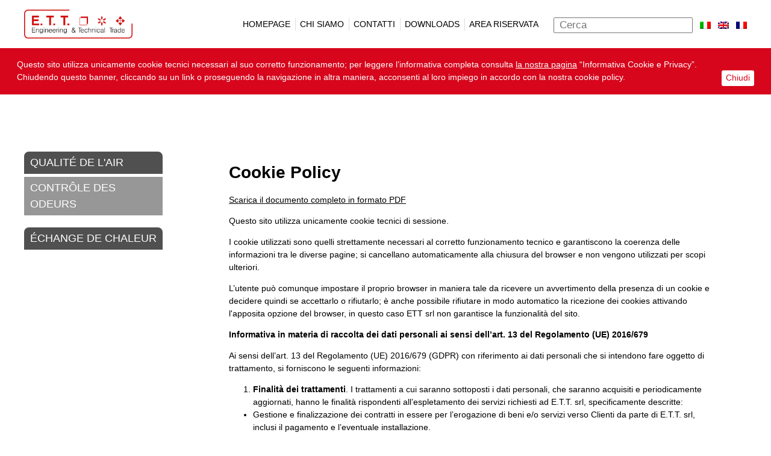

--- FILE ---
content_type: text/html; charset=utf-8
request_url: https://www.ettsrl.com/fr/privacy/
body_size: 3834
content:
<!doctype html>
<html lang="it" class="page-privacy-policy">
<head><meta charset="utf-8">
	<title>
	Informativa Cookie e Privacy | 
	ETT s.r.l.

</title>

	<!--[if lt IE 9]>
		<script src="//cdnjs.cloudflare.com/ajax/libs/html5shiv/3.7/html5shiv.min.js"></script>
		<script src="//cdnjs.cloudflare.com/ajax/libs/selectivizr/1.0.2/selectivizr-min.js"></script>
	<![endif]-->

	
	
		<link rel="shortcut icon"    href="//ettsrl.com/static/favicon.ico">
		<link rel="apple-touch-icon" href="//ettsrl.com/static/favicon.png">
		<link rel="icon"             href="//ettsrl.com/static/favicon.png">
	

	
	

	
	
	<link href='http://fonts.googleapis.com/css?family=Oswald:400,700|Roboto:300,500,300italic' rel='stylesheet' type='text/css'>
	<link rel="stylesheet" href="//ettsrl.com/static/styles.css?v=ab30d9ac">
	<meta name=description content="ETT opère depuis 15 ans dans le domaine de la purification de l'air à partir de gaz acides pour: salles de contrôle, installations industrielles, stations d'épuration d'eau, aéroports, centres commerciaux, laveurs à sec d'urgence (également chlore). ETT s'occupe également des échangeurs de chaleur à haute efficacité et des échangeurs à plaques pour l'industrie alimentaire.">
	<meta name=language content=it>

</head>

<body class="">
	



	<header class="site-header">
	<div class="site-container">

		<a href="/fr">
			<div class="logo ett-logo header-logo">
				ETT S.r.l.
			</div>
		</a>



		<form class="search header-search" action="/fr/search">
			<label class="search-label">Cerca:</label>
			<input class="search-field" name="q" value="" type="search" placeholder="Cerca"></input>
			
			
			
				
					
						<a href="/" style="text-decoration:none;" data-language-code="it">
					
				
				
				
					&nbsp;&nbsp;<img src="//ettsrl.com/static/images/it.png">
				  </a>
			
				
				
					
						<a href="/en" style="text-decoration:none;" data-language-code="en">
					
				
				
					&nbsp;&nbsp;<img src="//ettsrl.com/static/images/en.png">
				  </a>
			
				
				
				
					
				
					&nbsp;&nbsp;<img src="//ettsrl.com/static/images/fr.png">
				  </a>
			
		</form>



		<nav class="nav main-nav header-nav"><ul class="nav-items">
			




<li class="nav-item ">
	
		<a class="nav-link" href="/fr">
	
	   	Homepage
	</a>

</li>



			




<li class="nav-item ">
	
		<a class="nav-link" href="/fr/about">
	
	   	Chi siamo
	</a>

</li>



			




<li class="nav-item ">
	
		<a class="nav-link" href="/fr/contacts">
	
	   	Contatti
	</a>

</li>



			




<li class="nav-item ">
	
		<a class="nav-link" href="/fr/downloads/public">
	
	   	Downloads
	</a>

</li>



			




<li class="nav-item ">
	
		<a class="nav-link" href="/fr/downloads/private">
	
	   	Area riservata
	</a>

</li>



		</ul></nav>

	</div>
	</header>



	
	<div class="privacy-policy-banner">
		<div class="privacy-policy-banner--content">
			<form method="POST" action="/">
				<input type='hidden' name='csrfmiddlewaretoken' value='vm7wwhd5BCSETHqOdR9ubuTnlwtt63fL' />
				<button class="privacy-policy-banner--action privacy-policy-banner--primary-action" name="action" value="dismiss-privacy-policy-banner">
					Chiudi
				</button>
			</form>
			Questo sito utilizza unicamente cookie tecnici necessari al suo corretto funzionamento; per leggere l’informativa completa consulta <a href='/privacy'>la nostra pagina</a> “Informativa Cookie e Privacy”. Chiudendo questo banner, cliccando su un link o proseguendo la navigazione in altra maniera, acconsenti al loro impiego in accordo con la nostra cookie policy.
		</div>
	</div>
	

	<div class="site-body">
	<div class="site-container">



		<aside class="site-sidebar">
			
				<nav class="nav content-nav">
					








<ul class="nav-items nav-depth-1">
 
	<li class="nav-item nav-depth-1 ">

		<a class="nav-link" href="/fr/qualite-de-lair/">
			 Qualité de l&#39;air
		</a>

		
		
		
			
			
			
				








<ul class="nav-items nav-depth-2">
 
	<li class="nav-item nav-depth-2 ">

		<a class="nav-link" href="/fr/controle-des-odeurs/">
			 Contrôle des odeurs
		</a>

		
		
		
			
			
			
				








<ul class="nav-items nav-depth-3">
    
</ul>



			
		

	</li>

</ul>



			
		

	</li>
 
	<li class="nav-item nav-depth-1 ">

		<a class="nav-link" href="/fr/echange-de-chaleur/">
			 Échange de chaleur
		</a>

		
		
		

	</li>

</ul>



				</nav>
			
		</aside>



		<div class="site-content">
			
<div class="page privacy-policy-page page-section text-section">
  <div class="text">
    <h1><strong>Cookie Policy</strong></h1>

<p><a href="http://static.ettsrl.com/privacy-policy.pdf">Scarica il documento completo in formato PDF</a></p>

<p>Questo sito utilizza unicamente&nbsp;cookie tecnici di sessione.</p>

<p>I cookie utilizzati sono quelli strettamente necessari al corretto funzionamento tecnico e garantiscono la coerenza delle informazioni tra le diverse pagine; si cancellano automaticamente alla chiusura del browser e non vengono utilizzati per scopi ulteriori.</p>

<p>L&rsquo;utente pu&ograve; comunque impostare il proprio browser in maniera tale da ricevere un avvertimento della presenza di un cookie e decidere quindi se accettarlo o rifiutarlo; &egrave; anche possibile rifiutare in modo automatico la ricezione dei cookies attivando l&#39;apposita opzione del browser, in questo caso ETT srl non garantisce la funzionalit&agrave; del sito.</p>

<p><strong>Informativa in materia di raccolta dei dati personali ai sensi dell&rsquo;art. 13 del Regolamento (UE) 2016/679</strong></p>

<p>Ai sensi dell&rsquo;art. 13 del Regolamento (UE) 2016/679 (GDPR) con riferimento ai dati personali che si intendono fare oggetto di trattamento, si forniscono le seguenti informazioni:&nbsp;</p>

<ol>
	<li><strong>Finalit&agrave; dei trattamenti</strong>. I trattamenti a cui saranno sottoposti i dati personali, che saranno acquisiti e periodicamente aggiornati, hanno le finalit&agrave; rispondenti all&rsquo;espletamento dei servizi richiesti ad E.T.T. srl, specificamente descritte:</li>
</ol>

<ul>
	<li>Gestione e finalizzazione dei contratti in essere per l&rsquo;erogazione di beni e/o servizi verso Clienti da parte di E.T.T. srl, inclusi il pagamento e l&rsquo;eventuale installazione.</li>
	<li>Gestione e finalizzazione degli ordini di acquisto verso Fornitori emessi da parte di E.T.T. srl per la fornitura di beni e/o servizi, inclusi il pagamento e l&rsquo;eventuale installazione.</li>
</ul>

<ol>
	<li><strong>Natura del conferimento</strong>. Il conferimento dei dati personali &egrave; necessario per costituire i rapporti contrattuali citati al precedente punto 1) e l&rsquo;eventuale rifiuto di fornire tali dati comporterebbe l&rsquo;impossibilit&agrave; di gestire detti rapporti, con la conseguente impossibilit&agrave; della costituzione dei rapporti medesimi, siano questi contratti di lavoro, altri contratti, autorizzazioni, di competenza di E.T.T. srl;&nbsp;</li>
	<li><strong>Modalit&agrave; di trattamento e conservazione.</strong> Il trattamento sar&agrave; svolto in forma automatizzata e/o manuale, con modalit&agrave; e strumenti, nel rispetto delle misure di sicurezza di cui all&rsquo;art. 32 del GDPR 2016/679, ad opera di soggetti appositamente incaricati, in ottemperanza a quanto previsto dagli art. 29 GDPR 2016/679. Si segnala che, nel rispetto dei principi di liceit&agrave;, limitazione delle finalit&agrave; e minimizzazione dei dati, ai sensi dell&rsquo;art. 5 GDPR 2016/679, il periodo di conservazione dei dati personali &egrave; stabilito per un arco di tempo non superiore al conseguimento delle finalit&agrave; per le quali sono raccolti e trattati e nel rispetto delle tempistiche prescritte dalla Legge;&nbsp;</li>
	<li><strong>Ambito di applicazione dei dati.</strong> I dati non saranno comunicati a terzi, se non per l&rsquo;adempimento degli obblighi di Legge, che possono comportare il trasferimento di dati ad altri Enti pubblici.&nbsp;</li>
	<li><strong>Soggetti che potranno venire a conoscenza dei dati</strong>. Potranno venire a conoscenza dei dati il Responsabile del Trattamento, gli Incaricati del Trattamento nonch&eacute; gli incaricati alla manutenzione degli elaboratori elettronici e del software gestionale in dotazione ad E.T.T. srl;&nbsp;</li>
	<li><strong>Titolare del Trattamento e Responsabili del trattamento</strong>. Titolare del Trattamento &egrave; E.T.T. srl, con sede in Via A.Erba 28, 20066 Melzo (MI) I Responsabili del Trattamento sono distinti per: personale interno nello svolgimento delle proprie attivit&agrave; e mansioni, personale esterno che svolgono attivit&agrave; di configurazione e manutenzione dei Sistemi e degli Impianti utilizzati da E.T.T. srl, &nbsp; personale esterno dipendente di aziende nominate Contitolari del Trattamento dei Dati da parte di E.T.T. srl.</li>
	<li><strong>Diritti dell&rsquo;interessato artt. da 15 a 22</strong>. In ogni momento, l&rsquo;interessato potr&agrave; esercitare, ai sensi degli artt. da 15 a 22 del GDPR, il diritto di:
	<ol>
		<li>Chiedere la conferma dell&rsquo;esistenza o meno di propri dati personali;&nbsp;</li>
		<li>Ottenere le indicazioni circa le finalit&agrave; del trattamento, le categorie dei dati personali, i destinatari o le categorie di destinatari a cui i dati personali sono stati o saranno comunicati e, quando possibile, il periodo di conservazione;&nbsp;</li>
		<li>Ottenere la rettifica e la cancellazione dei dati;</li>
		<li>Ottenere la limitazione del trattamento;&nbsp;</li>
		<li>Ottenere la portabilit&agrave; dei dati, ossia riceverli da un titolare del trattamento, in un formato strutturato, di uso comune e leggibile da dispositivo automatico, e trasmetterli ad un altro titolare del trattamento senza impedimenti;&nbsp;</li>
		<li>Opporsi al trattamento in qualsiasi momento;&nbsp;</li>
		<li>Opporsi ad un processo decisionale automatizzato relativo alle persone fisiche, compresa l&rsquo;eventuale profilazione.</li>
	</ol>
	</li>
</ol>

  </div>
</div>

		</div>

	</div>
	</div>



	<footer class="site-footer">
	<div class="site-container">

		<div class="footer-copy">
			E.T.T. srl - Via A.Erba 28, 20066 Melzo (MI) - Tel. +39 02 95731105 - ett@ettsrl.com - P.Iva 12013100156

			&mdash; <a href="/fr/privacy/">Informativa Cookie e Privacy</a>
			&mdash; <a href="//ettsrl.com/static/PdQ.pdf" target="_blank">Quality Policy</a>

		</div>



		<form class="search footer-search" action="/fr/search">
			<label class="search-label">Cerca:</label>
			<input class="search-field" name="q" value="" type="search" placeholder="Cerca"></input>
		</form>

	</div>
	</footer>



	
	
	<!--[if lt IE 9]>
	<script src="//cdnjs.cloudflare.com/ajax/libs/html5shiv/3.7.2/html5shiv.min.js"></script>
	<script src="//cdnjs.cloudflare.com/ajax/libs/selectivizr/1.0.2/selectivizr-min.js"></script>
	<![endif]-->
	<script src="//ettsrl.com/static/vendors.js"></script>
	<script src="//ettsrl.com/static/scripts.js"></script>

</body>
</html>


--- FILE ---
content_type: text/css; charset=utf-8
request_url: https://www.ettsrl.com/static/styles.css?v=ab30d9ac
body_size: 13346
content:
/* General styles ---------------------------------------------------------- */

*, *:before, *:after {
	margin: 0;
	box-sizing: border-box;
}

html, body {
	height: 100%;
}

html,
label,
input,
button,
textarea {
	font-family: roboto, sans-serif;
	font-size: 14px;
	font-weight: 300;
	line-height: 1.5;
}

html {
	font-family: oswald, sans-serif;
}

body {
	background: #fafafa url([data-uri]);
	background-attachment: fixed;
}

h1, h2, h3, h4, h5, h6 {
	font-weight: normal;
}

a {
	color: inherit;
}

input {
	padding-left: 8px;
	padding-right: 8px;
}
.button,
button,
input[type="submit"] {
	text-decoration: none;
	background: #D7061C;
	color: white;
	padding: 2px 8px;
	border: none;
	border-radius: 5px;
}
.form-field {
	margin-bottom: 8px;
}
.form-notice {
	margin: 0.5rem 0;
	color: forestgreen;
}
.error,
.form-error {
	margin: 0.5rem 0;
	color: #D7061C;
}


/* Widgets ----------------------------------------------------------------- */

.site-container {
	padding: 20px 40px;
	max-width: 1280px;
	margin: 0 auto;
}
.site-container:after {
	content: " ";
	display: table;
	clear: both;
}

.logo {
	display: inline-block;
	text-indent: -9999px;
	overflow: hidden;
}
.logo.ett-logo {
	width: 267px;
	height: 71px;
	background: url(images/ett-logo.png) center no-repeat;
	background-size: 100%;
	background-size: contain;
	/* Background-size: contain for IE */
	filter: progid:DXImageTransform.Microsoft.AlphaImageLoader(src='images/ett-logo.png', sizingMethod='scale');
	-ms-filter: progid:DXImageTransform.Microsoft.AlphaImageLoader(src='images/ett-logo.png', sizingMethod='scale');
}

.nav-items {
	list-style: none;
	margin: 0;
	padding: 0;
	text-transform: uppercase;
}
.nav-item.active .nav-link {
	color: #D7061C;
}
.nav-link {
	text-decoration: none;
}

.main-nav .nav-item {
	display: inline-block;
	padding-right: 8px;
	margin-right: 3px;
	border-right: solid thin #ddd;
}
.main-nav .nav-item:last-child {
	border-right: none;
}

.search .search-label {
	overflow: hidden;
	display: inline-block;
	text-indent: -9999px;
	height: 1px;
}
.search .search-field {
	position: relative;
	top: -1px;
	font-size: 1.2em;
}
.search .search-models {
	display: none;
}

.breadcrumbs {
	list-style: none;
}
.breadcrumbs-item {
	display: inline-block;
	vertical-align: top;
}
.breadcrumbs-item:after {
	content: ">";
	margin: 0 5px;
}
.breadcrumbs-item:last-child:after {
	content: "";
	margin: 0;
}
.breadcrumbs-item .item-link {
	text-decoration: none;
}

.slideshow, .slideshow-picture {
	position: absolute;
	top: 0; left: 0;
	width: 100%; height: 100%;
}
.slideshow-picture {
	background-repeat: no-repeat;
	background-position: center;
	background-size: cover;
	opacity: 0;
	transition: opacity 1s;
}
.slideshow-picture.active {
	opacity: 1;
	z-index: 2;
}

/* Header ------------------------------------------------------------------ */

.site-header {
	background: white;
	border-bottom: solid 3px #D7061C;
}
.site-header .site-container {
	padding-top: 10px;
	padding-bottom: 10px;
}

.header-logo.ett-logo {
	float: left;
	width: 180px;
	height: 60px;
}

.header-nav {
	float: right;
	margin-right: 10px;
}

.header-search,
.footer-search {
	float: right;
}

.header-nav,
.header-search {
	margin-top: 20px;
}

.privacy-policy-banner {
	position: relative;
	padding: 1rem 8rem 1.3rem 2rem;
	font-family: roboto, sans-serif;
	background: #D7061C;
	color: white;
}
.privacy-policy-banner--content {
}
.privacy-policy-banner--action {
	position: absolute;
	display: inline-block;
	bottom: 1rem; right: 2rem;
	padding: .2rem .5rem;
	background: transparent;
	border: none;
	cursor: pointer;
	font-size: inherit;
	font-family: inherit;
}
.privacy-policy-banner--primary-action {
	color: #D7061C;
	background: white;
	text-decoration: none;
	border-radius: 3px;
}

/* Footer ------------------------------------------------------------------ */

.site-footer {
	background-color: #D7061C;
	color: white;
	padding: 20px 0;
}
.site-footer .footer-copy {
	float: left;
	font-family: roboto, sans-serif;
}
.site-footer .footer-nav {
	float: right;
}



/* Page -------------------------------------------------------------------- */

.site-body {
	clear: both;
	padding: 75px 0;
}


/* Sidebar ----------------------------------------------------------------- */

.content-nav .nav-link {
	display: block;
	padding: 5px 10px;
	background: #ddd;
	margin: 5px 0;
}
.content-nav .nav-depth-1:first-child .nav-link {
	margin-top: 0;
}

.content-nav .nav-item.nav-depth-1 {
	margin-bottom: 20px;
}
.content-nav .nav-item.nav-depth-1 > .nav-link {
	z-index: 2;
	text-transform: uppercase;
	border-radius: 8px 8px 0 0;
	background: #616161;
	background: rgba(61, 61, 61, .9);
	color: white;
}
.content-nav .nav-item.nav-depth-1.active > .nav-link {
	background: #D7061C;
	color: white;
}

.content-nav .nav-item.nav-depth-2 {
}
.content-nav .nav-item.nav-depth-2 > .nav-link {
	background: #777;
	background: rgba(140, 140, 140, .9);
	color: white;
}
.content-nav .nav-item.nav-depth-2.active > .nav-link {
	background: #ED7F69;
	color: white;
}

.content-nav .nav-item.nav-depth-3 > .nav-link {
	font-size: .8em;
	margin-left: 1.5em;
	display: none;
	background: #bbb;
	background-image: -webkit-linear-gradient(top, rgba(151, 151, 151, .8), rgba(222, 222, 222, .8));
	background-image: -moz-linear-gradient(top, rgba(151, 151, 151, .8), rgba(222, 222, 222, .8));
	background-image: -ms-linear-gradient(top, rgba(151, 151, 151, .8), rgba(222, 222, 222, .8));
	background-image: linear-gradient(top, rgba(151, 151, 151, .8), rgba(222, 222, 222, .8));
	color: #777;
}
.content-nav .nav-item.nav-depth-3.active > .nav-link {
	background: rgb(238, 180, 136);
	background-image: -webkit-linear-gradient(top, rgba(238, 180, 136, .8), rgba(241, 200, 174, .8));
	background-image: -moz-linear-gradient(top, rgba(238, 180, 136, .8), rgba(241, 200, 174, .8));
	background-image: -ms-linear-gradient(top, rgba(238, 180, 136, .8), rgba(241, 200, 174, .8));
	background-image: linear-gradient(top, rgba(238, 180, 136, .8), rgba(241, 200, 174, .8));
	color: #D7061C;
}
.content-nav .nav-item.nav-depth-2.active .nav-item.nav-depth-3 > .nav-link {
	display: block !important;
}

.site-sidebar {
	float: left;
	width: 230px;
	margin-right: 50px;
	font-size: 1.3em;
}


/* Content ----------------------------------------------------------------- */

.site-content {
	overflow: hidden; /* Prevents it being affected by a float */
}

.text {
	font-family: roboto, sans-serif;
	line-height: 1.5;
	margin: 0 auto;
	max-width: 800px;
}
.text h1,
.text h2,
.text h3,
.text h4,
.text h5,
.text h6,
.text p {
	margin-top: 1rem;
	margin-bottom: 1rem;
}
.text h1:not(:first-child),
.text h2:not(:first-child),
.text h3:not(:first-child) {
	margin-top: 3rem;
}


/* Pages ------------------------------------------------------------------- */

.page-section {
	clear: both;
	position: relative;
	margin-bottom: 25px;
}
.text-section {
	margin: 0 auto;
	max-width: 800px;
}

.page-columns > * {
	overflow: hidden;
	float: left;
	width: 47.2%;
}
.page-columns > *:first-child {
	margin-right: 5%;
}
.page-columns .page-picture {
	height: 200px;
}

.page-title {
	font-size: 1.1em;
	padding: 5px 10px;
	color: white;
	background: #D7061C;
	border-radius: 8px 8px 0 0;
	font-size: 1.5em;
	text-transform: uppercase;
}
.page-picture {
	position: relative;
	height: 300px;
	background: black;
	background-position: center;
	background-size: cover;
}
.page-caption,
.page-content {
	font-family: roboto, sans-serif;
	background: #ddd;
	padding: 15px 20px;
	margin-bottom: 20px;
	overflow: hidden;
}
.page-content {
	min-height: 150px;
	background: #666;
	padding: 2em;
	color: white;
}
.page-caption *,
.page-content * {
	max-width: 100%;
}
.page-caption .text {
	max-width: 800px;
}
.page-caption > *,
.page-content > * {
	margin-bottom: 15px;
}
.page-caption img,
.page-content img,
.nav-caption img,
.nav-content img {
	vertical-align: middle;
}
.page-attachment {
	float: right;
	font-size: 1.3em;
	padding: .5em 1em;
	background: #D7061C;
}
.page-attachment:after {
	content: "›";
	margin-left: .5em;
}
.nav-caption .box,
.page-caption .box,
.page-content .box {
	padding: 1.5em;
	background: rgba(128, 128, 128, .1);
	border: solid thin rgba(128, 128, 128, .4);
}
.nav-caption .accent,
.page-caption .accent,
.page-content .accent {
	color: #D7061C;
}
.nav-caption .marker,
.page-caption .marker,
.page-content .marker {
	background: yellow;
}
.nav-caption table,
.page-caption table,
.page-content table {
	border-collapse: collapse;
}
.nav-caption thead td,
.page-caption thead td,
.page-content thead td {
	font-weight: bold;
	background: rgba(255, 255, 255, .1);
}
.nav-caption td,
.page-caption td,
.page-content td {
	padding: .5em 1em;
	border: solid thin rgba(255, 255, 255, .4);
}

.page-list-nav {
	clear: both;
	list-style: none;
	padding: 0;
	padding: 20px 0;
}
.page-list-nav .nav-item {
	display: inline-block;
	vertical-align: top;
	width: 47.2%;
	padding: 20px 0;
	margin-right: 5%;
}
.page-list-nav .width-ruler {
	width: 47.5%;
}
.page-list-nav .margin-ruler {
	width: 5%;
}
.page-list-nav .nav-item:nth-child(2n) {
	margin-right: 0;
}
.page-list-nav .nav-label {
	font-size: 1.5em;
	padding: 5px 10px;
	color: white;
	background: #D7061C;
	border-radius: 8px 8px 0 0;
}
.page-list-nav .nav-picture {
	min-height: 150px;
	background: #666 url(images/bg-oil-gas.jpg) center no-repeat;
	background-position: center;
	background-size: cover;
}
.page-list-nav .nav-caption {
	font-family: roboto, sans-serif;
	min-height: 150px;
	background: #ddd;
	padding: 10px 15px;
	color: #333;
	text-transform: none;
	overflow: hidden;
}
.page-list-nav .nav-caption * {
	max-width: 100%;
}
.page-list-nav .nav-caption > * {
	margin-bottom: 15px;
}
.page-list-nav .nav-action {
	width: 200px;
	text-align: center;
	margin-left: auto;
	padding: 5px 10px 5px 20px;
	color: white;
	background: #D7061C;
	border-radius: 0 0 8px 32px;
}

/* Home -------------------------------------------------------------------- */

.home-page .page-title {
	color: #D7061C;
	font-size: 2.8em;
	max-width: 14em;
	line-height: 1;
	padding: 0;
	margin-bottom: 50px;
	background: none;
	text-transform: uppercase;
}
.home-page .page-title div:first-child {
	font-size: 1.2em;
	font-weight: bold;
}

.home-highlights .highlight {
	text-decoration: none;
	color: #333;
}
.home-highlights .highlight-text {
	font-family: roboto, sans-serif;
	background: white;
	padding: 10px 15px;
	border: solid 2px #D7061C;
}
.home-highlights .highlight-action {
	margin-bottom: 30px;
	width: 150px;
	text-align: center;
	margin-left: auto;
	padding: 5px 10px 5px 20px;
	color: white;
	background: #D7061C;
	border-radius: 0 0 8px 32px;
	text-transform: uppercase;
}

/* Downloads --------------------------------------------------------------- */

.folder-icon,
.file-icon {
	vertical-align: bottom;
	width: 24px;
	height: 24px;
	margin-right: 5px;
}
.folder-link,
.file-link {
	text-decoration: none;
	font-family: roboto, sans-serif;
}

.folder-hierarchy,
.folder-contents {
	background: white;
	margin-bottom: 8px;
	padding: 0;
}

.folder-hierarchy {
	background: #444;
	padding: 8px 15px;
	color: white;
}

.folder-contents {
	border: solid thin rgba(0, 0, 0, .15);
}

.folder-contents.folder-unauthorized {
	opacity: .4;
}

.folder-contents .folder-item {
	padding: 8px 15px;
	list-style: none;
}
.folder-contents .folder-item:nth-child(even) {
	background: #f0f0f0;
}

.downloads-request-access {
	border: solid thin #ddd;
	background: #eee;
}

.downloads-request-form .form-field {
	float: left;
	margin-right: 2em;
}

.downloads-logout {
	position: absolute;
	top: .7em; right: .7em;
	color: white;
}

/* Search results ---------------------------------------------------------- */

.search-page-search .search-field {
	font-size: 1.4em;
	margin: 15px 0;
	width: 400px;
	-webkit-appearance: textfield;
}
.search-results {
	padding: 0;
}
.search-result {
	font-family: roboto, sans-serif;
	list-style: none;
	padding: 0;
	margin: 40px 0;
}
.search-result-picture {
	float: left;
	margin-right: 20px;
	width: 100px;
	height: auto;
}
.search-result-label {
	font-family: oswald, sans-serif;
	font-size: 1.4em;
	color: #D7061C;
}
.search-result-caption {
	margin: 1em 0;
}
.search-result-link {
	color: #D7061C;
}
.search-result .highlighted {
	display: inline-block;
	padding: 0 .5em;
	background: moccasin;
	border: solid thin goldenrod;
	border-radius: 2px;
}



/* Customization ----------------------------------------------------------- */

.page-home body {
	background: url(images/bg-home.jpg) center no-repeat;
	background-attachment: fixed;
	background-position: center;
	background-size: cover;
}

.page-home .site-content {
	color: white;
}

.page-contacts .contacts-map {
	margin-bottom: 30px;
}
.page-contacts .contacts-map-widget {
	height: 400px;
}

.page-contacts .contacts-locations .page-caption,
.page-contacts .contacts-message .page-caption {
	padding: 15px;
}
.page-contacts .contacts-message input,
.page-contacts .contacts-message textarea {
	width: 100%;
	border: none;
	margin: 3px 0;
	font-family: roboto, sans-serif;
	padding: 5px 10px;
}
.page-contacts .contacts-message label {
	display: block;
	margin: 0.5rem 0 1rem;
}
.page-contacts .contacts-message input[type="checkbox"] {
	width: auto;
}
.page-contacts .contacts-data-treatment {
	clear: both;
	padding-top: 3rem;
	opacity: 0.4;
}

.page-privacy-policy body {
	background: white;
}

.page-downloads .page-picture {
	height: 150px;
}
.page-downloads .downloads-request-access label {
	display: block;
	margin: 0.5rem 0 1rem;
}
.page-downloads .downloads-request-access input[type="checkbox"] {
	width: auto;
}
.page-downloads .downloads-request-access .downloads-data-treatment {
	clear: both;
	padding-top: 3rem;
	opacity: 0.4;
}


--- FILE ---
content_type: text/javascript; charset=utf-8
request_url: https://www.ettsrl.com/static/scripts.js
body_size: 1093
content:
;(function(){ "use strict"

	var SLIDESHOW_TIMEOUT = 5000;

	$('.slideshow').each(function(){
		var $slideshow = $(this);
		var $pictures = $slideshow.find('.slideshow-picture');
		var count = $pictures.length;
		var current = 0;

		function next() {
			var next = (current + 1) % count
			$($pictures[current])
				.removeClass('active');
			$($pictures[next])
				.addClass('active');
			current = next;
		}

		setInterval(next, SLIDESHOW_TIMEOUT);
	});

})();

(function(){ "use strict"

var defaults = {
	zoom: 15,
	center: false,
	marker: false,
	address: false,
	markerTooltip: false,
	mapTypeId: 'ROADMAP',
	disableDefaultUI: false,
	scrollwheel: false,
	deferred: false
};

window.MapWidget = (function() {

	function MapWidget(el, options) {
		this.$el = $(el);
		this.options = $.extend({}, defaults, options);
		if (this.options.deferred) {
			this.$el.attr({ 'data-notify-renderable': true });
			this.bindRender();
		}
		this.geocode();
	}

	MapWidget.prototype.geocode = function(done) {
		var geocoder = new google.maps.Geocoder;
		geocoder.geocode({
			address: this.options.address
		}, (function(self) {
			return function(r, status) {
				var geom;
				if (status === google.maps.GeocoderStatus.OK) {
					geom = r[0].geometry.location;
					self.options.center = [geom.lat(), geom.lng()];
					if (!self.options.deferred)
						return self.render();
				} else {
					return console.error('error', status, r);
				}
			};
		})(this));
	};

	MapWidget.prototype.render = function() {
		if (this.alreadyRendered)
			return;
		if (this.options.address && !this.options.center)
			return;
		this.alreadyRendered = true;
		var clat = this.options.center[0];
		var clng = this.options.center[1];
		var marker = this.options.marker || this.options.center;
		var mlat = marker[0];
		var mlng = marker[1];
		this.map = new google.maps.Map(this.$el.get(0), {
			zoom: this.options.zoom,
			center: this.options.center ? new google.maps.LatLng(clat, clng) : void 0,
			mapTypeId: google.maps.MapTypeId[this.options.mapTypeId],
			disableDefaultUI: this.options.disableDefaultUI,
			scrollwheel: this.options.scrollwheel
		});
		this.marker = new google.maps.Marker({
			map: this.map,
			position: new google.maps.LatLng(mlat, mlng)
		});
		if (this.options.markerTooltip) {
			this.infoWindow = new google.maps.InfoWindow({
				content: this.options.markerTooltip
			});
			var openMarker = (function(self) {
				return function() {
					return self.infoWindow.open(self.map, self.marker);
				};
			})(this);
			google.maps.event.addListener(this.marker, 'click', openMarker);
			return setTimeout(openMarker, 1000);
		}
	};

	MapWidget.prototype.bindRender = function() {
		return this.$el.on('render', (function(self) {
			return function() {
				return self.render();
			};
		})(this));
	};

	return MapWidget;

})();
})();

(function(){

	var $map = $('.contacts-map-widget'),
		address = $map.data('address');

	if ($map.length) var widget = new MapWidget($map, {
		address: address
	});

})(this);

(function(){

	var $navItems = $('.page-list-nav .nav-items'),
		$items = $navItems.find('.nav-item');

	// We need those to calculate percentage sizes
	var $widthRuler = $('<div class="width-ruler">'),
		$marginRuler = $('<div class="margin-ruler">');

	$navItems.append([ $widthRuler, $marginRuler ]);

	// Remove default margin, packery will do that
	$items.css('margin-right', 0);

	$navItems.packery({
		itemSelector: '.nav-item',
		columnWidth: $widthRuler.get(0),
		gutter: $marginRuler.get(0)
	});

})(this);